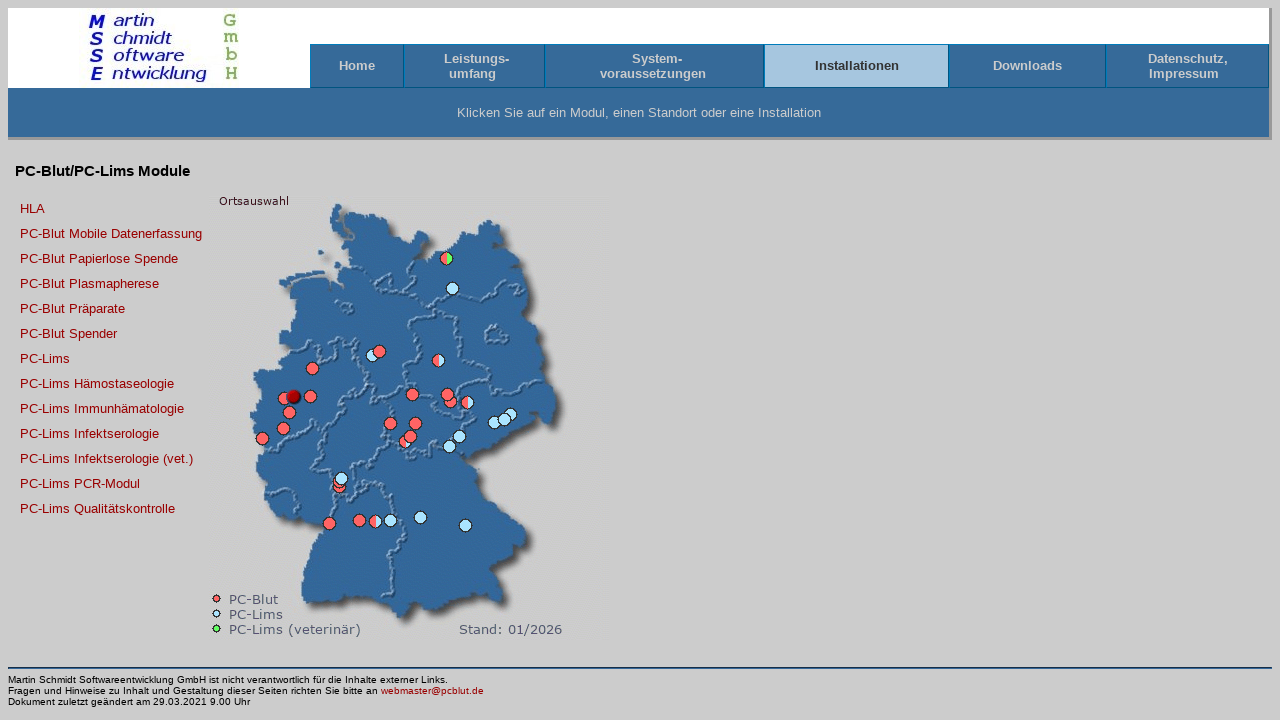

--- FILE ---
content_type: text/html; charset=UTF-8
request_url: https://pcblut.de/pages/installationen3.php?ortnr=10
body_size: 1951
content:
<!DOCTYPE HTML PUBLIC "-//W3C//DTD HTML 4.0 Transitional//EN">

<html>
<head><title>PC-Blut/PC-Lims Installationen</title>
<meta http-equiv="Content-Type" content="text/html; charset=utf-8">
<link rel="STYLESHEET" type="text/css" href="/layout/pcblutblue.css">
<link rel="icon" href="/layout/drop3.png">
</head>
<body bgcolor="#CCCCCC">
<table summary="Menu" border="0" cellpadding="2" cellspacing="0" width="100%">
<tr>
<td class="white" rowspan="2">
<img src="/layout/logoblue.jpg" width="160" height="80" padding="0" border="0"></td>
<td colspan="6" class="white">&nbsp;<br />&nbsp;</td></tr>
<tr>
    <td class="blue"><a href="/pages/home.php">
		&nbsp;Home&nbsp;</a></td>
    <td class="blue"><a href="/pages/leistung1.php">
		&nbsp;Leistungs-<br />umfang&nbsp;</a></td>
    <td class="blue"><a href="/pages/system1.php">
		&nbsp;System-<br />voraussetzungen&nbsp;</a></td>
    <td class="blueem"><a href="/pages/installationen3.php">
		&nbsp;Installationen&nbsp;</a></td>
    <td class="blue"><a href="/pages/downloads.php">
		&nbsp;Downloads&nbsp;</a></td>
    <td class="blue"><a href="/pages/kontakt.php">
		Datenschutz,<br />Impressum&nbsp;&nbsp;</a></td>
</tr>

<tr>
<td colspan="7" class="submenu">
   &nbsp;<br />
     <a>Klicken Sie auf ein Modul, einen Standort oder eine Installation</a>
	 <br />&nbsp;
</td>

</tr>
</table>
<map name="Map"><area shape="circle" coords="237,62,6" href="installationen3.php?ortnr=2" alt="Rostock" title="Rostock"><area shape="circle" coords="163,159,6" href="installationen3.php?ortnr=6" alt="Springe" title="Springe"><area shape="circle" coords="229,164,6" href="installationen3.php?ortnr=7" alt="Magdeburg" title="Magdeburg"><area shape="circle" coords="258,206,6" href="installationen3.php?ortnr=8" alt="Leipzig" title="Leipzig"><area shape="circle" coords="301,218,6" href="installationen3.php?ortnr=9" alt="Dresden" title="Dresden"><area shape="circle" coords="85,201,6" href="installationen3.php?ortnr=10" alt="Bochum" title="Bochum"><area shape="circle" coords="196,245,6" href="installationen3.php?ortnr=11" alt="Suhl" title="Suhl"><area shape="circle" coords="166,325,6" href="installationen3.php?ortnr=14" alt="Schw&auml;bisch Hall" title="Schw&auml;bisch Hall"><area shape="circle" coords="243,92,6" href="installationen3.php?ortnr=17" alt="Plau Am See" title="Plau Am See"><area shape="circle" coords="256,329,6" href="installationen3.php?ortnr=21" alt="Regensburg" title="Regensburg"><area shape="circle" coords="150,324,6" href="installationen3.php?ortnr=23" alt="Heilbronn" title="Heilbronn"><area shape="circle" coords="241,205,6" href="installationen3.php?ortnr=51" alt="Merseburg" title="Merseburg"><area shape="circle" coords="238,198,6" href="installationen3.php?ortnr=52" alt="Halle" title="Halle"><area shape="circle" coords="203,198,6" href="installationen3.php?ortnr=53" alt="Nordhausen" title="Nordhausen"><area shape="circle" coords="101,200,6" href="installationen3.php?ortnr=54" alt="Dortmund" title="Dortmund"><area shape="circle" coords="53,242,6" href="installationen3.php?ortnr=55" alt="Aachen" title="Aachen"><area shape="circle" coords="74,232,6" href="installationen3.php?ortnr=56" alt="K&ouml;ln" title="K&ouml;ln"><area shape="circle" coords="206,227,6" href="installationen3.php?ortnr=58" alt="Erfurt" title="Erfurt"><area shape="circle" coords="75,202,6" href="installationen3.php?ortnr=59" alt="Essen" title="Essen"><area shape="circle" coords="130,290,6" href="installationen3.php?ortnr=60" alt="Darmstadt" title="Darmstadt"><area shape="circle" coords="211,321,6" href="installationen3.php?ortnr=62" alt="Schwabach" title="Schwabach"><area shape="circle" coords="170,155,6" href="installationen3.php?ortnr=64" alt="Hannover" title="Hannover"><area shape="circle" coords="201,240,6" href="installationen3.php?ortnr=65" alt="Ilmenau" title="Ilmenau"><area shape="circle" coords="181,227,6" href="installationen3.php?ortnr=66" alt="Eisenach" title="Eisenach"><area shape="circle" coords="181,324,6" href="installationen3.php?ortnr=68" alt="Crailsheim" title="Crailsheim"><area shape="circle" coords="240,250,6" href="installationen3.php?ortnr=69" alt="Hof" title="Hof"><area shape="circle" coords="285,226,6" href="installationen3.php?ortnr=70" alt="Freiberg" title="Freiberg"><area shape="circle" coords="130,285,6" href="installationen3.php?ortnr=71" alt="Egelsbach" title="Egelsbach"><area shape="circle" coords="132,282,6" href="installationen3.php?ortnr=72" alt="Dreieich" title="Dreieich"><area shape="circle" coords="295,223,6" href="installationen3.php?ortnr=73" alt="Freital" title="Freital"><area shape="circle" coords="250,240,6" href="installationen3.php?ortnr=74" alt="Greiz" title="Greiz"><area shape="circle" coords="103,172,6" href="installationen3.php?ortnr=76" alt="M&uuml;nster" title="M&uuml;nster"><area shape="circle" coords="80,216,6" href="installationen3.php?ortnr=77" alt="Wuppertal" title="Wuppertal"><area shape="circle" coords="120,327,6" href="installationen3.php?ortnr=88" alt="Karlsruhe" title="Karlsruhe"></map><br/><table class="normal"><tr><td class="normal"><h3 class="intabelle">PC-Blut/PC-Lims Module</h3></td><td class="normal"></td><td class="normal"></td></tr><tr><td class="normal"><p class="intabelle"><a class="imbody" href="installationen3.php?modulnr=3">HLA</a></p><p class="intabelle"><a class="imbody" href="installationen3.php?modulnr=12">PC-Blut Mobile Datenerfassung</a></p><p class="intabelle"><a class="imbody" href="installationen3.php?modulnr=18">PC-Blut Papierlose Spende</a></p><p class="intabelle"><a class="imbody" href="installationen3.php?modulnr=4">PC-Blut Plasmapherese</a></p><p class="intabelle"><a class="imbody" href="installationen3.php?modulnr=9">PC-Blut Pr&auml;parate</a></p><p class="intabelle"><a class="imbody" href="installationen3.php?modulnr=10">PC-Blut Spender</a></p><p class="intabelle"><a class="imbody" href="installationen3.php?modulnr=14">PC-Lims</a></p><p class="intabelle"><a class="imbody" href="installationen3.php?modulnr=5">PC-Lims H&auml;mostaseologie</a></p><p class="intabelle"><a class="imbody" href="installationen3.php?modulnr=2">PC-Lims Immunh&auml;matologie</a></p><p class="intabelle"><a class="imbody" href="installationen3.php?modulnr=15">PC-Lims Infektserologie</a></p><p class="intabelle"><a class="imbody" href="installationen3.php?modulnr=13">PC-Lims Infektserologie (vet.)</a></p><p class="intabelle"><a class="imbody" href="installationen3.php?modulnr=6">PC-Lims PCR-Modul</a></p><p class="intabelle"><a class="imbody" href="installationen3.php?modulnr=8">PC-Lims Qualit&auml;tskontrolle</a></p></td><td class="normal"><img src="map.php?modulnr=%&ortnr=10&kundennr=%25" usemap="#Map" width="400" height="444" border="0"></td><td class="normal"></td></tr></table>﻿﻿<div class="impressum">
<hr />
Martin Schmidt Softwareentwicklung GmbH ist nicht verantwortlich für die Inhalte externer Links. <br />
Fragen und Hinweise zu Inhalt und Gestaltung dieser Seiten richten Sie bitte an
<a class="imimpr" href="mailto:webmaster@pcblut.de">webmaster@pcblut.de</a><br />
Dokument zuletzt geändert am 29.03.2021 9.00 Uhr</div></body>
</html>


--- FILE ---
content_type: text/css
request_url: https://pcblut.de/layout/pcblutblue.css
body_size: 5901
content:
body{
			font-family : Verdana, Geneva, Arial, Helvetica, sans-serif;
			font-size : 13px;
			font-weight:normal;
			background:#cccccc;
			color:#000000;
			padding:0px;
}
html{
	font-family : Verdana, Geneva, Arial, Helvetica, sans-serif;
			font-size : 13px;
			font-weight:normal;
			background:#cccccc;
			color:#000000;
			padding:0px;
}
h1,h2,h3{
   padding-left:10px;
   font-family : Verdana, Geneva, Arial, Helvetica, sans-serif;
   font-size : 15px;
   font-weight : bold;
}
h3.intabelle{
	padding-left:0px;
   font-family : Verdana, Geneva, Arial, Helvetica, sans-serif;
   font-size : 15px;
   font-weight : bold;
}
h4,h5{
	padding-left:20px;
   font-family : Verdana, Geneva, Arial, Helvetica, sans-serif;
   font-size : 15px;
   font-weight : bold;
}
td{
	font-family : Verdana, Geneva, Arial, Helvetica, sans-serif;
	font-size : 13px;
	font-weight : bold;
	text-align:center;
	background-color : #366A99;
	border: thin solid  #366A99;
	margin : 0px;
}
td.blue{
	font-family : Verdana, Arial, Helvetica, sans-serif;
	font-size : 13px;
	font-weight : bold;
	text-align:center;
	background-color : #366A99;
	border-right: thin solid #005480;
    border-bottom: thin solid #005480;
    border-left: thin solid #007CBB;
    border-top: thin solid #007CBB;
	margin : 0px;
    color: #000000;
	text-decoration: none;
}
td.blueem{
	font-family : Verdana, Geneva, Arial, Helvetica, sans-serif;
	font-size : 13px;
	font-weight : bold;
	text-align:center;
	background-color : #A6C6DF;
	border-right: thin solid #005480;
    border-bottom: thin solid #005480;
    border-left: thin solid #007CBB;
    border-top: thin solid #007CBB;
	margin : 0px;
}
td.white{
	font-family : Verdana, Geneva, Arial, Helvetica, sans-serif;
	font-size : 13px;
	font-weight : bold;
	text-align:center;
	background-color : #ffffff;
//	background-image: url(images/blueback.jpg);
	padding:0px;
	border : none;
	margin:0px;
}


table.tab{
	background : #cccccc;
	font-family : Verdana, Geneva, Arial, Helvetica, sans-serif;
	font-size: 13px;
	border : none;
  border-spacing : 0px;
  border-collapse : collapse;
	padding : 0px;
}

td.tabkopf{
	font-family : Verdana, Geneva, Arial, Helvetica, sans-serif;
	font-size : 13px;
	font-weight : normal;
	text-align : left;
  vertical-align : top;
	background-color : #366A99;
	padding : 2px;
	border  : 2px solid #222222;
	margin  : 0px;
	color: #cccccc;
}

td.tabzeile{
	font-family : Verdana, Geneva, Arial, Helvetica, sans-serif;
	font-size : 13px;
	font-weight : normal;
	text-align : left;
  vertical-align : top;
	background-color : #cccccc;
	padding : 2px;
	border  : 2px solid #222222;
	margin  : 0px;
}

td.tabzeile a{
  background-color:#cccccc;
  color:#000000;
  border-bottom-width:thin;
  border-bottom-style:dashed;
  border-bottom-color:blue;
}

td.submenu{
	font-family : Verdana, Geneva, Arial, Helvetica, sans-serif;
	font-size : 13px;
	font-weight : normal;
	text-align:center;
	background-color : #366A99;
	border:none;
	margin : 0px;
	color:#cccccc;
    text-decoration: none
}
tr{
	border:0px;
	margin:0px;
}
table{
   font-family : Verdana, Geneva, Arial, Helvetica, sans-serif;
//    background-image: url(images/blueback.jpg);
    background-color : #ffffff;
	border-bottom:medium solid #999999;
	border-right:medium solid #999999;
	padding:0px;
	margin:0px;
}
p{
	font-family : Verdana, Geneva, Arial, Helvetica, sans-serif;
	font-size : 13px;
	background:#cccccc;
	color:#000000;
	margin:10px;
	padding-left:20px;
}
p.intabelle{
	font-family : Verdana, Geneva, Arial, Helvetica, sans-serif;
	font-size : 13px;
	background:#cccccc;
	color:#000000;
	margin:0px;
	padding:5px;
}
ul{
	font-family : Verdana, Geneva, Arial, Helvetica, sans-serif;
	font-size : 13px;
	background:#cccccc;
	color:#000000;
	margin-left:30px;
	padding-left:10px;
}
a.em{
    font-family : Verdana, Geneva, Arial, Helvetica, sans-serif;
	text-decoration:none;
	color: #333333;
	background-color : #A6C6DF;
}
a.imbody{
	text-decoration:none;
	font-family : Verdana, Geneva, Arial, Helvetica, sans-serif;
	font-size: 13px;
	color: #990000;
	background-color : #cccccc;
}
a.imimpr{
	text-decoration:none;
	font-family : Verdana, Geneva, Arial, Helvetica, sans-serif;
	font-size: 10px;
	color: #990000;
	background-color : #cccccc;
}

a{
	text-decoration:none;
	font-family : Verdana, Geneva, Arial, Helvetica, sans-serif;
	color:#cccccc;
	background-color : #366A99;
}


td.blueem a{
	text-decoration:none;
	font-family : Verdana, Geneva, Arial, Helvetica, sans-serif;
	color: #333333;
	background-color : #A6C6DF;
}
em{
  font-weight : bold;
  font-style : normal;
  font-family : Verdana, Geneva, Arial, Helvetica, sans-serif;
}
p.modulintro{
	text-decoration : none;
  font-family : Verdana, Geneva, Arial, Helvetica, sans-serif;
	font-size: 13px;
	font-weight: normal;
	color : #990000;
}
img.left{
  float : left;
}
table.normal{
	background : #cccccc;
	border : none;
	font-family : Verdana, Geneva, Arial, Helvetica, sans-serif;
	font-size: 13px;
	padding : 5px;
}

.impressum{
    font-family : Verdana, Geneva, Arial, Helvetica, sans-serif;
	font-size : 10px;
}
td.normal{
	background-color : #cccccc;
	font-family : Verdana, Geneva, Arial, Helvetica, sans-serif;
	font-size : 13px;
	font-weight : normal;
	text-align: left;
	border: none;
	vertical-align : top;
	padding : 0px;
	margin : 0px;
}
hr{
	color  : #336699;
	border-color : #336699;
}
p.standort{
	font-family : Verdana, Geneva, Arial, Helvetica, sans-serif;
	font-size : 13px;
	font-weight : bold;
	color: #cccccc;
	background-color : #366A99;
	padding: 5px;
	margin: 0px;
}
th{
	font-family : Verdana, Geneva, Arial, Helvetica, sans-serif;
	font-size : 13px;
	font-weight : bold;
	color: #cccccc;
	background-color : #366A99;
}